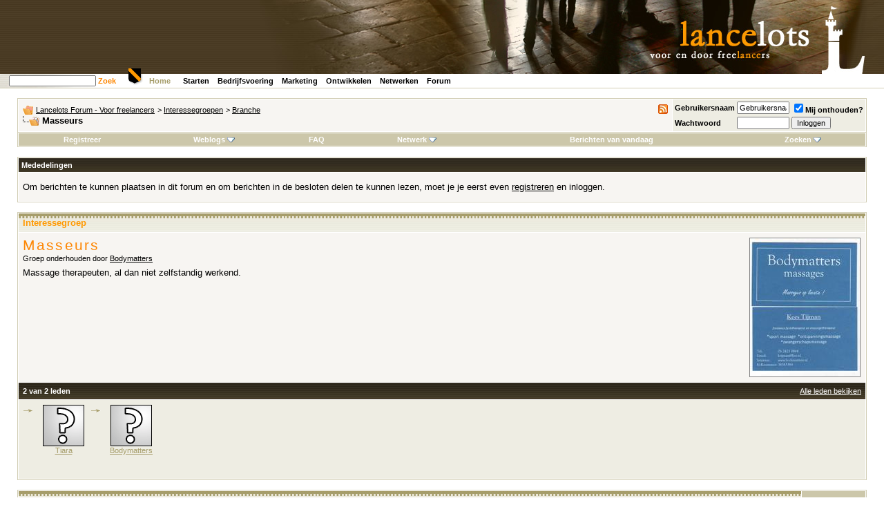

--- FILE ---
content_type: text/html; charset=ISO-8859-1
request_url: https://www.lancelots.nl/forum/group.php?s=64be70e8679a0899271919c656536b3c&groupid=17
body_size: 8582
content:
<!DOCTYPE html PUBLIC "-//W3C//DTD XHTML 1.0 Transitional//EN" "http://www.w3.org/TR/xhtml1/DTD/xhtml1-transitional.dtd">
<html xmlns="http://www.w3.org/1999/xhtml" dir="ltr" lang="nl">
<head>
	<!-- Google Analytics 4 tag (gtag.js) --> <script async src=https://www.googletagmanager.com/gtag/js?id=G-YVMHL7630V></script> <script> window.dataLayer = window.dataLayer || []; function gtag(){dataLayer.push(arguments);} gtag('js', new Date()); gtag('config', 'G-YVMHL7630V'); </script>
<meta http-equiv="Content-Type" content="text/html; charset=ISO-8859-1" />
<meta name="generator" content="vBulletin 3.8.5" />

<meta name="keywords" content="freelance, freelancer, freelancen, freelancers,ondernemen,ondernemer,onderneming,zzp" />
<meta name="description" content="Voor en door freelancers." />


<!-- CSS Stylesheet -->
<!-- Lancelots Start -->
<link rel="stylesheet" media="all" type="text/css" href="/static/css/site.css" />
<link rel="stylesheet" media="all" type="text/css" href="/static/css/site-vbulletin.css" />
<link rel="stylesheet" media="print" type="text/css" href="/static/css/site-print.css" />
<link rel="stylesheet" media="print" type="text/css" href="/static/css/site-vbulletin-print.css" />
<link rel="apple-touch-icon" sizes="180x180" href="/static/img/apple-touch-icon.png">
<link rel="icon" type="image/png" sizes="32x32" href="/static/img/favicon-32x32.png">
<link rel="icon" type="image/png" sizes="16x16" href="/static/img/favicon-16x16.png">
<link rel="manifest" href="/static/img/site.webmanifest">
<link rel="mask-icon" href="/static/img/safari-pinned-tab.svg" color="#5bbad5">
<link rel="shortcut icon" href="/static/img/favicon.ico">
<meta name="msapplication-TileColor" content="#da532c">
<meta name="msapplication-config" content="/static/img/browserconfig.xml">
<meta name="theme-color" content="#ffffff">

<script async src="//pagead2.googlesyndication.com/pagead/js/adsbygoogle.js"></script>
<script>
     (adsbygoogle = window.adsbygoogle || []).push({
          google_ad_client: "ca-pub-9244986102884419",
          enable_page_level_ads: true
     });
</script>

<!-- Lancelots End -->

<style type="text/css" id="vbulletin_css">
/**
* vBulletin 3.8.5 CSS
* Style: 'Lancelots'; Style ID: 2
*/
body
{
	background: white;
	color: #000000;
	font: 76% verdana, arial, helvetica, sans-serif;
	margin: 0px; /* 5px 10px 10px 10px; */
	padding: 0px 0px 20px 0px; /* 0px; */
	background-image: url(/static/img/backgr.jpg);
	background-repeat: repeat-x;
	
}
a:link, body_alink
{
	color: #000000;
}
a:visited, body_avisited
{
	color: #000000;
}
a:hover, a:active, body_ahover
{
	color: #FD8602;
}
.page
{
	background: #FFFFFF;
	color: #000000;
}
td, th, p, li
{
	font: 10pt verdana, geneva, lucida, 'lucida grande', arial, helvetica, sans-serif;
}
.tborder
{
	background: #FFFFFF;
	color: #FFFFFF;
	border: 1px solid #D2CEB5;
}
.tcat
{
	background: #CCC7AA url(images/lancelots/gradients/gradient_tcat.jpg) repeat-x;
	color: #FF9900;
	font: bold 10pt Verdana, Arial, Helvetica, sans-serif;
	padding-top: 9px;
	padding-bottom: 5px;
}
.tcat a:link, .tcat_alink
{
	color: #FF9900;
	text-decoration: none;
}
.tcat a:visited, .tcat_avisited
{
	color: #FF9900;
	text-decoration: none;
}
.tcat a:hover, .tcat a:active, .tcat_ahover
{
	color: #A69D6A;
	text-decoration: underline;
}
.thead
{
	background: #332C1C url(images/lancelots/gradients/gradient_thead.jpg) repeat-x top left;
	color: #FFFFFF;
	font: bold 11px tahoma, Verdana, Arial, Helvetica, sans-serif;
}
.thead a:link, .thead_alink
{
	color: #FFFFFF;
}
.thead a:visited, .thead_avisited
{
	color: #FFFFFF;
}
.thead a:hover, .thead a:active, .thead_ahover
{
	color: #FFFF00;
}
.tfoot
{
	background: #CCC7AA;
	color: #000000;
}
.tfoot a:link, .tfoot_alink
{
	color: #000000;
}
.tfoot a:visited, .tfoot_avisited
{
	color: #000000;
}
.tfoot a:hover, .tfoot a:active, .tfoot_ahover
{
	color: #FD8602;
}
.alt1, .alt1Active
{
	background: #F7F5F2;
	color: #000000;
	font: 1.0em Verdana, Arial, Helvetica, sans-serif;
}
.alt1 a:link, .alt1_alink, .alt1Active a:link, .alt1Active_alink
{
	color: #000000;
	text-decoration: underline;
}
.alt1 a:visited, .alt1_avisited, .alt1Active a:visited, .alt1Active_avisited
{
	color: #000000;
	text-decoration: underline;
}
.alt1 a:hover, .alt1 a:active, .alt1_ahover, .alt1Active a:hover, .alt1Active a:active, .alt1Active_ahover
{
	color: #FD8602;
	text-decoration: underline;
}
.alt2, .alt2Active
{
	background: #EEEDE3;
	color: #000000;
}
.alt2 a:link, .alt2_alink, .alt2Active a:link, .alt2Active_alink
{
	color: #A69D6A;
	text-decoration: underline;
}
.alt2 a:visited, .alt2_avisited, .alt2Active a:visited, .alt2Active_avisited
{
	color: #A69D6A;
	text-decoration: underline;
}
.alt2 a:hover, .alt2 a:active, .alt2_ahover, .alt2Active a:hover, .alt2Active a:active, .alt2Active_ahover
{
	color: #FD8602;
	text-decoration: underline;
}
.inlinemod
{
	background: #FFFFCC;
	color: #000000;
}
.wysiwyg
{
	background: #F7F5F2;
	color: #000000;
	font: 10pt verdana, geneva, lucida, 'lucida grande', arial, helvetica, sans-serif;
}
textarea, .bginput
{
	font: 10pt verdana, geneva, lucida, 'lucida grande', arial, helvetica, sans-serif;
}
.bginput option, .bginput optgroup
{
	font-size: 10pt;
	font-family: verdana, geneva, lucida, 'lucida grande', arial, helvetica, sans-serif;
}
.button
{
	font: 11px verdana, geneva, lucida, 'lucida grande', arial, helvetica, sans-serif;
}
select
{
	font: 11px verdana, geneva, lucida, 'lucida grande', arial, helvetica, sans-serif;
}
option, optgroup
{
	font-size: 11px;
	font-family: verdana, geneva, lucida, 'lucida grande', arial, helvetica, sans-serif;
}
.smallfont
{
	font: 11px verdana, geneva, lucida, 'lucida grande', arial, helvetica, sans-serif;
}
.time
{
	color: #FD8602;
}
.navbar
{
	font: 11px verdana, geneva, lucida, 'lucida grande', arial, helvetica, sans-serif;
}
.highlight
{
	color: #FF0000;
	font-weight: bold;
}
.fjsel
{
	background: #8A949E;
	color: #FFFFFF;
}
.fjdpth0
{
	background: #F7F7F7;
	color: #000000;
}
.panel
{
	background: #E4E7F5 url(images/gradients/gradient_panel.gif) repeat-x top left;
	color: #000000;
	padding: 10px;
	border: 2px outset;
}
.panelsurround
{
	background: #D1D4E0 url(images/gradients/gradient_panelsurround.gif) repeat-x top left;
	color: #000000;
}
legend
{
	color: #22229C;
	font: 11px tahoma, verdana, geneva, lucida, 'lucida grande', arial, helvetica, sans-serif;
}
.vbmenu_control
{
	background: #CCC7AA;
	color: #000000;
	font: bold 11px tahoma, verdana, geneva, lucida, 'lucida grande', arial, helvetica, sans-serif;
	padding: 3px 6px 3px 6px;
	white-space: nowrap;
}
.vbmenu_control a:link, .vbmenu_control_alink
{
	color: #FFFFFF;
	text-decoration: none;
}
.vbmenu_control a:visited, .vbmenu_control_avisited
{
	color: #FFFFFF;
	text-decoration: none;
}
.vbmenu_control a:hover, .vbmenu_control a:active, .vbmenu_control_ahover
{
	color: #FFFFFF;
	text-decoration: underline;
}
.vbmenu_popup
{
	background: #FFFFFF;
	color: #000000;
	border: 1px solid #0B198C;
}
.vbmenu_option
{
	background: #BBC7CE;
	color: #000000;
	font: 11px verdana, geneva, lucida, 'lucida grande', arial, helvetica, sans-serif;
	white-space: nowrap;
	cursor: pointer;
}
.vbmenu_option a:link, .vbmenu_option_alink
{
	color: #22229C;
	text-decoration: none;
}
.vbmenu_option a:visited, .vbmenu_option_avisited
{
	color: #22229C;
	text-decoration: none;
}
.vbmenu_option a:hover, .vbmenu_option a:active, .vbmenu_option_ahover
{
	color: #FFFFFF;
	text-decoration: none;
}
.vbmenu_hilite
{
	background: #8A949E;
	color: #FFFFFF;
	font: 11px verdana, geneva, lucida, 'lucida grande', arial, helvetica, sans-serif;
	white-space: nowrap;
	cursor: pointer;
}
.vbmenu_hilite a:link, .vbmenu_hilite_alink
{
	color: #FFFFFF;
	text-decoration: none;
}
.vbmenu_hilite a:visited, .vbmenu_hilite_avisited
{
	color: #FFFFFF;
	text-decoration: none;
}
.vbmenu_hilite a:hover, .vbmenu_hilite a:active, .vbmenu_hilite_ahover
{
	color: #FFFFFF;
	text-decoration: none;
}
/* ***** styling for 'big' usernames on postbit etc. ***** */
.bigusername { font-size: 14pt; }

/* ***** small padding on 'thead' elements ***** */
td.thead, th.thead, div.thead { padding: 4px; }

/* ***** basic styles for multi-page nav elements */
.pagenav a { text-decoration: none; }
.pagenav td { padding: 2px 4px 2px 4px; }

/* ***** de-emphasized text */
.shade, a.shade:link, a.shade:visited { color: #777777; text-decoration: none; }
a.shade:active, a.shade:hover { color: #FF4400; text-decoration: underline; }
.tcat .shade, .thead .shade, .tfoot .shade { color: #DDDDDD; }

/* ***** define margin and font-size for elements inside panels ***** */
.fieldset { margin-bottom: 6px; }
.fieldset, .fieldset td, .fieldset p, .fieldset li { font-size: 11px; }
</style>
<link rel="stylesheet" type="text/css" href="clientscript/vbulletin_important.css?v=385" />


<!-- / CSS Stylesheet -->

<script type="text/javascript" src="clientscript/yui/yahoo-dom-event/yahoo-dom-event.js?v=385"></script>
<script type="text/javascript" src="clientscript/yui/connection/connection-min.js?v=385"></script>
<script type="text/javascript">
<!--
var SESSIONURL = "s=5cb4ac6344a082f7343fe7da98e3cbc4&";
var SECURITYTOKEN = "guest";
var IMGDIR_MISC = "images/lancelots/misc";
var vb_disable_ajax = parseInt("0", 10);
// -->
</script>
<script type="text/javascript" src="clientscript/vbulletin_global.js?v=385"></script>
<script type="text/javascript" src="clientscript/vbulletin_menu.js?v=385"></script>


	<link rel="alternate" type="application/rss+xml" title="Lancelots Forum - Voor freelancers RSS Feed" href="external.php?type=RSS2" />
	

	<title>Lancelots Forum - Voor freelancers - Masseurs</title>
	<style type="text/css" id="vbulletin_socialgroup_css">
<!--
.list_no_decoration {
	list-style-type: none;
	margin: 0px;
	padding: 0px
}
div.fixed_width_avatar {
	text-align: center;
}
div.fixed_width_avatar {
	padding: 6px;
}
/* Table emulation */
.social_group {
	padding: 1px;
}
.social_group .block_title, .social_group .block_row {
	padding: 6px;
}
.social_group .block_row {
	margin: 1px 0px 0px 0px;
}
.social_group .block_title {
	margin: 0px;
	text-align: left;
}
.social_group div.tfoot {
	text-align: center;
}
.social_group table .thead {
	padding: 6px;
}
.social_group_message {
	margin-top: 6px;
}
.social_group_message_body {
	padding: 6px;
}
.social_group_message .inlinemod_checkbox {
	margin-bottom: 5px;
	position: relative;
	top: -2px;
	left: 3px;
}
#inlinemodsel {
	position: relative;
	top:1px;
	left:1px
}
#group_name {
	margin: 0px;
	font-weight: normal;
	font-size: 16pt;
}
#group_creator {
	margin-bottom: 6px;
}
#view_all_members_link {
	float: right;
}
#group_member_list {
	list-style-type: none;
	margin: 0px;
	padding: 0px
}
#group_member_list .memberinfo_tiny {
	height: 100px;
	width: 76px;
	overflow: hidden;
	float: left;
	text-align: center;
	margin: 1px;
}
#group_footer_links {
	list-style-type: none;
	margin: 0px;
	padding: 0px;
}
#group_footer_links li {
	display: inline;
	margin:0px 6px 0px 6px;
}
#picture_links {
	float: right;
}
#qc_error_div {
	text-align: left;
	margin-bottom: 6px;
}
#qc_error_header {
	font-weight: bold;
}
#qc_error_okay {
	text-align: right;
}
#message_form div.allowed_bbcode {
	float: left;
}
#message_form div.submit_button {
	text-align: right;
}
#message_form div.messagetext {
	text-align: left;
}
#group_message_inlinemod_form {
	margin: 0px;
	display: block;
}
.social_group .vbmenu_control {
	text-align: left;
	float: right;
	background: none;
	padding: 6px 0px;
}
.sgmenu_control {
	float: right;
	background: none;
	padding: 0 6px;
}
#message_list {
	border: none;
}
#message_list li {
	margin-bottom: 6px;
}
#message_list div.fixed_width_avatar {
	margin-right: 6px;
	float: left;
}
#message_list div.info_bar {
	border-width: 0px 0px 0px 0px
}
#message_list div.info_bar div.alt2 {
	padding: 6px;
}
#message_list .group_message_date {
	float: right;
	vertical-align: text-bottom;
}
#message_list .inlinemod_checkbox {
	float: right;
}
#message_list ul.controls {
	margin-top: 6px;
	text-align: right
}
#message_list ul.controls li {
	display: inline;
	margin-left: 6px;
}
#message_list ul.controls a:link, #message_list ul.controls a:visited {
	text-decoration: none;
}
#message_list .deletedmessage{
	float: left;
}
.action_links {
	padding: 6px 0px;
	width: 50%;
	display: inline-block;
	clear: left;
}
.discussion_tools {
	float: right
}
#discussion_moderation, .discussion_tools {
	float: right;
	text-align: left;
	clear: right;
}
#discussion_pagenav {
	float: right;
	margin-top: 6px;
	text-align: right;
}
.discussion_list ul {
	float: right;
	text-align: right;
}
.discussion_list ul.controls li {
	display: inline;
	margin-left: 6px;
}
.discussion_list ul.controls li a {
	text-decoration: none;
}
.discussion_bit_preview {
	width: 70%;
	float: left;
	padding: 2px 0;
}
.unread {
	font-weight: bold;
}
.push_down {
	margin-top: 6px;
}
.social_group .panel {
	margin: 6px;
}
.join_to_view {
	margin-bottom: 6px;
}
.panelsurround {
	text-align: center
}
.social_group .quick_reply_controls {
	margin-bottom: 6px;
}
ul.vbmenu_popup li {
	padding: 4px;
	margin: 0px 1px 1px 1px;
	white-space: nowrap;
}
ul.vbmenu_popup li.first {
	margin: 1px;
}
.hidden {
	display: none;
}
fieldset form, div.fieldsetpad {
	display: block;
	padding: 6px;
}
.userlist_title {
	font-weight:bold;
}
.userlist_description {
	margin-bottom: 6px
}
.avatar_toggle {
	text-align: right;
}
div.checkbox_ctrls {
	margin-bottom: 6px;
}
label.check_all_ctrl {
	float: left;
}
label.show_avatars_ctrl {
	float: right;
}
div.submitrow {
	text-align: right;
}
div.submitrow #moderatedlist_action {
	float: left;
	text-align: left;
}
.userlist_error {
	display: none;
}
.userlist_error_image {
	float: left;
	margin-right: 6px; 
	margin-bottom:6px;
}
ul.userlist {
	list-style: none;
	padding: 0px;
	margin: 0px;
}
ul.userlist li {
	float: left;
	margin-right: 6px;
	margin-bottom: 6px;
	width:175px;
}
ul.userlist hr {
	display:none;
}
ul.userlist_hideavatars li {
	position: relative;
	width:215px;
	border:solid 1px silver;
	padding:4px;
}
ul.userlist_hideavatars div.username a {
	font-weight:bold;
}
a.sg_catcloudlink:link, a.sg_catcloudlink:visited {
	text-decoration:none;
}
a.sg_catcloudlink:hover, a.sg_catcloudlink:active {
	text-decoration:underline;
}
a.sg_catlevel1 {
	font-size: xx-small;
}
a.sg_catlevel2 {
	font-size: small;
}
a.sg_catlevel3 {
	font-size: medium;
}
a.sg_catlevel4 {
	font-size: large;
}
a.sg_catlevel5 {
	font-size: large;
	font-weight: bold;
}
img.sgicon {
	border: 1px solid gray;
	margin: 1px;
}
#sg_owngroups_info, #sg_randomgroup_info {
	float: left;
}
#sg_owngroups_info div, #sg_randomgroup_info div {
	padding: 4px 16px;
	padding-left: 0px;
}
div.sgicon, div.sgicon span {
	float:left;
	text-align:center;
}
div.sgicon span {
	width:92px;
	margin-left:-6px;
	margin-right:-6px;
	text-align: center;
	clear:left;
}
div.sgicon {
	width: 100px;
}
#sg_grouplist div.sgicon {
	width: 92px;
}
#sg_newgroups div.sgicon, #sg_mygroups div.sgicon {
	height: 118px;
	width: 82px;
	overflow: hidden;
	padding: 8px;
	padding-top: 0px;
}
#sg_newgroups div a {
	text-decoration: none;
}
#sg_owngroups div.sgicon {
	height: 82px;
	padding-bottom: 4px;
}
#sg_owngroups div.sgicon, #sg_randomgroup div.sgicon {
}
#sg_newgroups td.alt1 {
	padding: 6px 0px;
}
em.note {
	font-style: normal;
	color: #22229C;
}
#sg_owngroups td.alt1, #sg_randomgroup td.alt1 {
	margin: 0px;
	border: 0px;
}
.floatwrapper {
	width: 100%;
	float: left;
}
#sg_catcloud, #sg_owngroups, #sg_mygroups, #sg_randomgroup {
	padding-right: 320px;
	min-width: 382px;
	padding-bottom: 16px;
}
#sg_mygroups {
	padding-bottom: 0px;
}
#sg_mygroups div.sgicon {
	width: 86px;
	padding: 4px 8px 8px 8px;
}
#sg_newgroups {
	float: left;
	width: 304px;
	margin-left: -304px;
}
#sg_owngroups img.sgicon, #sg_randomgroup img.sgicon {
	margin-top: 2px;
	margin-left: 0px;
	margin-right: 8px;
}
#sg_catcloud {
	text-align:justify;
}
-->
</style>
</head>
<body>
<!-- logo -->
<a name="top"></a>
  <table id="kop" width="100%" border="0" cellspacing="0" cellpadding="0">
    <tr>
      <td align="right" class="header">&nbsp;</td>
    </tr>
    <tr>
      <td class="lijnonder">
        <table width="825" border="0" cellpadding="0" cellspacing="0">
          <tr>
            <td width="175" class="zoek">
<div id="portal-searchbox">
<!-- Google CSE Search Box Begins -->
<script type="text/javascript" src="http://www.google.com/jsapi"></script>
<script type="text/javascript">
  google.load('search', '1');
  google.setOnLoadCallback(function() {
    google.search.CustomSearchControl.attachAutoCompletion(
      '000645002699724971029:kbvsoaidclw',
      document.getElementById('q'),
      'cse-search-box');
  });
</script>
<form name="searchbox" action="http://www.lancelots.nl/search" id="cse-search-box">
  <div>
    <input type="hidden" name="cx" value="000645002699724971029:kbvsoaidclw" />
    <input type="hidden" name="cof" value="FORID:9" />
    <input type="hidden" name="ie" value="ISO-8859-1" />
    <input type="text" name="q" id="q" autocomplete="off" class="visibility:visible" accesskey="4"
         tabindex="30001" title="Website doorzoeken" />
    <a href="http://www.lancelots.nl/sitemap"
     onclick="document.searchbox.submit(); return false;">Zoek</a>
  </div>
</form>
<script type="text/javascript" src="http://www.google.com/cse/brand?form=cse-search-box&lang=nl"></script>

<!-- Google CSE Search Box Ends -->
</div>
            </td>
            <td width="650">
              <span class="home">
                <a href="/">Home</a>
              </span>
              <span class="menu">
         <a href="/starten">Starten</a>
         <a href="/bedrijfsvoering">Bedrijfsvoering</a>
         <a href="/marketing">Marketing</a>
         <a href="/ontwikkelen">Ontwikkelen</a>
         <a href="/netwerken">Netwerken</a>
         <a href="/forum">Forum</a>
              </span>
            </td>
          </tr>
        </table>
      </td>
     </tr>
   </table>
   <div id="schild">
       <img src="/static/img/home-schild.gif" alt="Home" width="22" height="26" />
   </div>

<!-- /logo -->

<!-- content table -->
<!-- open content container -->

<div align="center">
	<div class="page" style="width:100%; text-align:left">
		<div style="padding:0px 25px 0px 25px" align="left">


<div class="vbmenu_popup" id="vbbloglinks_menu" style="display:none;margin-top:3px" align="left">
	<table cellpadding="4" cellspacing="1" border="0">
	<tr>
		<td class="thead"><a href="blog.php?s=5cb4ac6344a082f7343fe7da98e3cbc4">Weblogs</a></td>
	</tr>
	
	<tr>
		<td class="vbmenu_option"><a href="blog.php?s=5cb4ac6344a082f7343fe7da98e3cbc4&amp;do=list">Recente artikelen</a></td>
	</tr>
	<tr>
		<td class="vbmenu_option"><a href="blog.php?s=5cb4ac6344a082f7343fe7da98e3cbc4&amp;do=list&amp;blogtype=best">Beste artikelen</a></td>
	</tr>
	<tr>
		<td class="vbmenu_option"><a href="blog.php?s=5cb4ac6344a082f7343fe7da98e3cbc4&amp;do=bloglist&amp;blogtype=best">Beste weblogs</a></td>
	</tr>
	<tr>
		<td class="vbmenu_option"><a href="blog.php?s=5cb4ac6344a082f7343fe7da98e3cbc4&amp;do=bloglist">Lijst weblogs</a></td>
	</tr>
	
	<tr>
		<td class="vbmenu_option"><a href="blog_search.php?s=5cb4ac6344a082f7343fe7da98e3cbc4&amp;do=search">Weblogs zoeken</a></td>
	</tr>
	
	</table>
</div>
<br />

<!-- breadcrumb, login, pm info -->
<table class="tborder" cellpadding="6" cellspacing="1" border="0" width="100%" align="center">
<tr>
	<td class="alt1" width="100%">
                  <!-- appcust-rss-1 start -->
                  <span style="float:right"><a rel="nofollow" href="external.php?type=RSS2"><img src="images/lancelots/misc/rss.gif" alt="RSS" border="0" /></a></span>
                  <!-- appcust-rss-1 end -->
		
			<table cellpadding="0" cellspacing="0" border="0">
			<tr valign="bottom">
				<td><a href="#" onclick="history.back(1); return false;"><img src="images/lancelots/misc/navbits_start.gif" alt="Ga terug" border="0" /></a></td>
				<td>&nbsp;</td>
				<td width="100%"><span class="navbar"><a href="index.php?s=5cb4ac6344a082f7343fe7da98e3cbc4" accesskey="1">Lancelots Forum - Voor freelancers</a></span> 
	<span class="navbar">&gt; <a href="group.php?s=5cb4ac6344a082f7343fe7da98e3cbc4">Interessegroepen</a></span>


	<span class="navbar">&gt; <a href="group.php?s=5cb4ac6344a082f7343fe7da98e3cbc4&amp;cat=2">Branche</a></span>

</td>
			</tr>
			<tr>
				<td class="navbar" style="font-size:10pt; padding-top:1px" colspan="3"><a href="/forum/group.php?s=64be70e8679a0899271919c656536b3c&amp;groupid=17"><img class="inlineimg" src="images/lancelots/misc/navbits_finallink_ltr.gif" alt="Deze pagina opnieuw laden" border="0" /></a> <strong>
	Masseurs

</strong></td>
			</tr>
			</table>
		
	</td>

	<td class="alt2" nowrap="nowrap" style="padding:0px">
		<!-- login form -->
		<form action="login.php?do=login" method="post" onsubmit="md5hash(vb_login_password, vb_login_md5password, vb_login_md5password_utf, 0)">
		<script type="text/javascript" src="clientscript/vbulletin_md5.js?v=385"></script>
		<table cellpadding="0" cellspacing="3" border="0">
		<tr>
			<td class="smallfont" style="white-space: nowrap;"><label for="navbar_username">Gebruikersnaam</label></td>
			<td><input type="text" class="bginput" style="font-size: 11px" name="vb_login_username" id="navbar_username" size="10" accesskey="u" tabindex="101" value="Gebruikersnaam" onfocus="if (this.value == 'Gebruikersnaam') this.value = '';" /></td>
			<td class="smallfont" nowrap="nowrap"><label for="cb_cookieuser_navbar"><input type="checkbox" name="cookieuser" value="1" tabindex="103" id="cb_cookieuser_navbar" accesskey="c" checked="checked" />Mij onthouden?</label></td>
		</tr>
		<tr>
			<td class="smallfont"><label for="navbar_password">Wachtwoord</label></td>
			<td><input type="password" class="bginput" style="font-size: 11px" name="vb_login_password" id="navbar_password" size="10" tabindex="102" /></td>
			<td><input type="submit" class="button" value="Inloggen" tabindex="104" title="Vul je gebruikersnaam en wachtwoord in om in te loggen, of klik op 'registreer' om een nieuw gebruikersaccount aan te maken." accesskey="s" /></td>
		</tr>
		</table>
		<input type="hidden" name="s" value="5cb4ac6344a082f7343fe7da98e3cbc4" />
		<input type="hidden" name="securitytoken" value="guest" />
		<input type="hidden" name="do" value="login" />
		<input type="hidden" name="vb_login_md5password" />
		<input type="hidden" name="vb_login_md5password_utf" />
		</form>
		<!-- / login form -->
	</td>

</tr>
</table>
<!-- / breadcrumb, login, pm info -->

<!-- nav buttons bar -->
<div class="tborder" style="padding:1px; border-top-width:0px">
	<table cellpadding="0" cellspacing="0" border="0" width="100%" align="center">
	<tr align="center">
		
		
			<td class="vbmenu_control"><a href="register.php?s=5cb4ac6344a082f7343fe7da98e3cbc4" rel="nofollow">Registreer</a></td>
		
		<td class="vbmenu_control"><a id="vbbloglinks" href="blog.php?s=5cb4ac6344a082f7343fe7da98e3cbc4">Weblogs</a><script type="text/javascript">vbmenu_register("vbbloglinks");</script></td>
		<td class="vbmenu_control"><a rel="help" href="faq.php?s=5cb4ac6344a082f7343fe7da98e3cbc4" accesskey="5">FAQ</a></td>
		
			<td class="vbmenu_control"><a id="community" href="/forum/group.php?groupid=17&amp;nojs=1#community" rel="nofollow" accesskey="6">Netwerk</a> <script type="text/javascript"> vbmenu_register("community"); </script></td>
		
		
		
			
				
				<td class="vbmenu_control"><a href="search.php?s=5cb4ac6344a082f7343fe7da98e3cbc4&amp;do=getdaily" accesskey="2">Berichten van vandaag</a></td>
				
				<td class="vbmenu_control"><a id="navbar_search" href="search.php?s=5cb4ac6344a082f7343fe7da98e3cbc4" accesskey="4" rel="nofollow">Zoeken</a> <script type="text/javascript"> vbmenu_register("navbar_search"); </script></td>
			
			
		
		
		
		</tr>
	</table>
</div>
<!-- / nav buttons bar -->

<br />


<form action="profile.php?do=dismissnotice" method="post" id="notices">
<input type="hidden" name="do" value="dismissnotice" />
<input type="hidden" name="securitytoken" value="guest" />
<input type="hidden" id="dismiss_notice_hidden" name="dismiss_noticeid" value="" />
<input type="hidden" name="url" value="/forum/group.php?groupid=17" />
	<table class="tborder" cellpadding="6" cellspacing="1" border="0" width="100%" align="center">
	<tr>
		<td class="thead">Mededelingen</td>
	</tr>
	<tr>
		<td class="alt1">
			<div class="navbar_notice" id="navbar_notice_5">
	<p>Om berichten te kunnen plaatsen in dit forum en om berichten in de besloten delen te kunnen lezen, moet je je eerst even <a href="http://www.lancelots.nl/forum/register.php">registreren</a> en inloggen.</p>
</div>
		</td>
	</tr>
	</table>
	<br />
</form>





<!-- NAVBAR POPUP MENUS -->

	
	<!-- community link menu -->
	<div class="vbmenu_popup" id="community_menu" style="display:none;margin-top:3px" align="left">
		<table cellpadding="4" cellspacing="1" border="0">
		<tr><td class="thead">Netwerklinks</td></tr>
		
		
					<tr><td class="vbmenu_option"><a href="group.php?s=5cb4ac6344a082f7343fe7da98e3cbc4">Interessegroepen</a></td></tr>
		
		
					<tr><td class="vbmenu_option"><a href="album.php?s=5cb4ac6344a082f7343fe7da98e3cbc4">Afbeeldingen &amp; fotoalbums</a></td></tr>
		
		
		
			<tr><td class="vbmenu_option"><a href="memberlist.php?s=5cb4ac6344a082f7343fe7da98e3cbc4">Ledenlijst</a></td></tr>
		
		
		</table>
	</div>
	<!-- / community link menu -->
	
	
	
	<!-- header quick search form -->
	<div class="vbmenu_popup" id="navbar_search_menu" style="display:none;margin-top:3px" align="left">
		<table cellpadding="4" cellspacing="1" border="0">
		<tr>
			<td class="thead">Zoeken in forums</td>
		</tr>
		<tr>
			<td class="vbmenu_option" title="nohilite">
				<form action="search.php?do=process" method="post">

					<input type="hidden" name="do" value="process" />
					<input type="hidden" name="quicksearch" value="1" />
					<input type="hidden" name="childforums" value="1" />
					<input type="hidden" name="exactname" value="1" />
					<input type="hidden" name="s" value="5cb4ac6344a082f7343fe7da98e3cbc4" />
					<input type="hidden" name="securitytoken" value="guest" />
					<div><input type="text" class="bginput" name="query" size="25" tabindex="1001" /><input type="submit" class="button" value="OK" tabindex="1004" /></div>
					<div style="margin-top:6px">
						<label for="rb_nb_sp0"><input type="radio" name="showposts" value="0" id="rb_nb_sp0" tabindex="1002" checked="checked" />Discussies tonen</label>
						&nbsp;
						<label for="rb_nb_sp1"><input type="radio" name="showposts" value="1" id="rb_nb_sp1" tabindex="1003" />Berichten tonen</label>
					</div>
				</form>
			</td>
		</tr>
		
		<tr>
			<td class="vbmenu_option"><a href="tags.php?s=5cb4ac6344a082f7343fe7da98e3cbc4" rel="nofollow">Zoeken op label</a></td>
		</tr>
		
		<tr>
			<td class="vbmenu_option"><a href="search.php?s=5cb4ac6344a082f7343fe7da98e3cbc4" accesskey="4" rel="nofollow">Geavanceerd zoeken</a></td>
		</tr>
		<tr>
	<td class="thead">Weblogs zoeken</td>
</tr>
<tr>
	<td class="vbmenu_option" title="nohilite">
		<form action="blog_search.php?s=5cb4ac6344a082f7343fe7da98e3cbc4&amp;do=dosearch" method="post">
			<input type="hidden" name="s" value="5cb4ac6344a082f7343fe7da98e3cbc4" />
			<input type="hidden" name="securitytoken" value="guest" />
			<input type="hidden" name="do" value="dosearch" />
			<input type="hidden" name="quicksearch" value="1" />
			<div><input type="text" class="bginput" name="text" size="25" tabindex="2003" /><input type="submit" class="button" value="OK" tabindex="2004" /></div>
		</form>
	</td>
</tr>

<tr>
	<td class="vbmenu_option"><a href="blog_tag.php?s=5cb4ac6344a082f7343fe7da98e3cbc4" rel="nofollow">Zoeken op label</a></td>
</tr>

<tr>
	<td class="vbmenu_option"><a href="blog_search.php?5cb4ac6344a082f7343fe7da98e3cbc4do=search">Geavanceerd zoeken</a></td>
</tr>
		</table>
	</div>
	<!-- / header quick search form -->
	
	
	
<!-- / NAVBAR POPUP MENUS -->

<!-- PAGENAV POPUP -->
	<div class="vbmenu_popup" id="pagenav_menu" style="display:none">
		<table cellpadding="4" cellspacing="1" border="0">
		<tr>
			<td class="thead" nowrap="nowrap">Ga naar pagina...</td>
		</tr>
		<tr>
			<td class="vbmenu_option" title="nohilite">
			<form action="index.php" method="get" onsubmit="return this.gotopage()" id="pagenav_form">
				<input type="text" class="bginput" id="pagenav_itxt" style="font-size:11px" size="4" />
				<input type="button" class="button" id="pagenav_ibtn" value="OK" />
			</form>
			</td>
		</tr>
		</table>
	</div>
<!-- / PAGENAV POPUP -->







	<div class="social_group tborder content_block">
	<div class="tcat block_title">
		
		Interessegroep
	</div>

	<!-- group info -->
	<div class="alt1 block_row">
		
		<img src="image.php?s=5cb4ac6344a082f7343fe7da98e3cbc4&amp;groupid=17&amp;dateline=1293912808" width="159" height="200" alt="" style="float:right" class="sgicon" />
		
		<h1 id="group_name">Masseurs</h1>
		<div id="group_creator" class="smallfont">Groep onderhouden door <a href="member.php?s=5cb4ac6344a082f7343fe7da98e3cbc4&amp;u=4312">Bodymatters</a></div>
		
			<p id="group_description">Massage therapeuten, al dan niet zelfstandig werkend.</p>
		
	</div>

	<!-- members -->
	<div class="thead block_row">
		<a id="view_all_members_link" class="smallfont" href="group.php?s=5cb4ac6344a082f7343fe7da98e3cbc4&amp;do=viewmembers&amp;groupid=17">Alle leden bekijken</a>
		2 van 2 leden
	</div>

	<div class="alt2 block_row">
		<ul id="group_member_list"><li class="memberinfo_tiny">

	<a href="member.php?s=5cb4ac6344a082f7343fe7da98e3cbc4&amp;u=226"><img src="images/lancelots/misc/unknown.gif" alt="Tiara" border="0" class="alt2" /></a>

	<div class="smallfont" title="Tiara"><a href="member.php?s=5cb4ac6344a082f7343fe7da98e3cbc4&amp;u=226">Tiara</a></div>
</li><li class="memberinfo_tiny">

	<a href="member.php?s=5cb4ac6344a082f7343fe7da98e3cbc4&amp;u=4312"><img src="images/lancelots/misc/unknown.gif" alt="Bodymatters" border="0" class="alt2" /></a>

	<div class="smallfont" title="Bodymatters"><a href="member.php?s=5cb4ac6344a082f7343fe7da98e3cbc4&amp;u=4312">Bodymatters</a></div>
</li></ul>
	</div>

	<!-- pictures -->
	

	</div><br />



<!-- Discussions -->

	<script type="text/javascript" src="clientscript/vbulletin_group_read_marker.js?v=385"></script>
	<table class="tborder" cellpadding="6" cellspacing="1" border="0" width="100%" style="border-bottom-width:0px">
	<tr>
		<td class="tcat" width="100%" colspan="3">
			
			
				Groepsdiscussies interessegroep
			
		</td>
		<td class="vbmenu_control" id="grouptools" nowrap="nowrap"><a href="/forum/group.php?groupid=17&amp;nojs=1#goto_grouptools" rel="nofollow">Groepstools</a> <script type="text/javascript"> vbmenu_register("grouptools"); </script></td>
	</tr>
	</table>

	
	<div class="tborder social_group">
		<div class="alt2 block_row">
			
				Er zijn nog geen discussies in deze groep.
			
		</div>
	</div>
	



<!-- group tools popup -->
<ul id="grouptools_menu" class="vbmenu_popup list_no_decoration" style="display:none">
	<li class="thead first">Groepstools</li>
	<li class="vbmenu_option"><a href="#" rel="nofollow" onclick="return mark_group_read(17);">Deze groep als gelezen markeren</a></li>

	
</ul>
<!-- / group tools popup -->

<!-- / group tools -->





	



<br />
<div class="smallfont" align="center">Alle tijden zijn GMT +2. Het is nu <span class="time">20:35</span>.</div>
<br />


		</div>
	</div>
</div>

<!-- / close content container -->
<!-- /content area table -->

<form action="index.php" method="get" style="clear:left">

<table cellpadding="6" cellspacing="0" border="0" width="100%" class="page" align="center">
<tr>
	
	
		<td class="tfoot">
			<select name="langid" onchange="switch_id(this, 'lang')">
				<optgroup label="Snelle talenkiezer">
					<option value="1" class="" >-- English (US)</option>
<option value="2" class="" selected="selected">-- Nederlands</option>

				</optgroup>
			</select>
		</td>
	
	<td class="tfoot" align="right" width="100%">
		<div class="smallfont">
			<strong>
				
				<a href="https://www.lancelots.nl/">Lancelots</a> -
				
				
				
				
				<a href="https://www.applinet.nl/overapplinet/privacybeleid.html">Privacy statement</a> -
				
				<a href="#top" onclick="self.scrollTo(0, 0); return false;">Naar boven</a>
			</strong>
		</div>
	</td>
</tr>
</table>

<br />

<div align="center">
	<div class="smallfont" align="center">
	<!-- Do not remove this copyright notice -->
	Forumsoftware: vBulletin&reg;, versie 3.8.5<br />Copyright &copy;2000 - 2026, Jelsoft Enterprises Ltd.
	<!-- Do not remove this copyright notice -->
	</div>

	<div class="smallfont" align="center">
	<!-- Do not remove cronimage or your scheduled tasks will cease to function -->
	<img src="http://vbulletin.lancelots.nl/forum/cron.php?s=5cb4ac6344a082f7343fe7da98e3cbc4&amp;rand=1768847716" alt="" width="1" height="1" border="0" />
	<!-- Do not remove cronimage or your scheduled tasks will cease to function -->

	Lancelots Copyright &copy; 2006-heden, Applinet en licentiegevers, <a href="/colofon">Colofon</a>
	</div>
</div>

</form>




<script type="text/javascript">
<!--
	// Main vBulletin Javascript Initialization
	vBulletin_init();
//-->
</script>

<script type="text/javascript" src="http://www.applinet.nl/js/cookieconsentoptions.js"></script>
<script async type="text/javascript" src="http://www.applinet.nl/js/cookieconsent.js"></script>


</body>
</html>

--- FILE ---
content_type: text/html; charset=utf-8
request_url: https://www.google.com/recaptcha/api2/aframe
body_size: 267
content:
<!DOCTYPE HTML><html><head><meta http-equiv="content-type" content="text/html; charset=UTF-8"></head><body><script nonce="2H6MtJ8KZJikceH5mMXu7Q">/** Anti-fraud and anti-abuse applications only. See google.com/recaptcha */ try{var clients={'sodar':'https://pagead2.googlesyndication.com/pagead/sodar?'};window.addEventListener("message",function(a){try{if(a.source===window.parent){var b=JSON.parse(a.data);var c=clients[b['id']];if(c){var d=document.createElement('img');d.src=c+b['params']+'&rc='+(localStorage.getItem("rc::a")?sessionStorage.getItem("rc::b"):"");window.document.body.appendChild(d);sessionStorage.setItem("rc::e",parseInt(sessionStorage.getItem("rc::e")||0)+1);localStorage.setItem("rc::h",'1768847718749');}}}catch(b){}});window.parent.postMessage("_grecaptcha_ready", "*");}catch(b){}</script></body></html>

--- FILE ---
content_type: application/javascript
request_url: https://www.lancelots.nl/forum/clientscript/vbulletin_group_read_marker.js?v=385
body_size: 809
content:
/*======================================================================*\
|| #################################################################### ||
|| # vBulletin 3.8.5
|| # ---------------------------------------------------------------- # ||
|| # Copyright ©2000-2010 Jelsoft Enterprises Ltd. All Rights Reserved. ||
|| # This file may not be redistributed in whole or significant part. # ||
|| # ---------------- VBULLETIN IS NOT FREE SOFTWARE ---------------- # ||
|| # http://www.vbulletin.com | http://www.vbulletin.com/license.html # ||
|| #################################################################### ||
\*======================================================================*/
function vB_AJAX_GroupReadMarker(A){this.groupid=A}vB_AJAX_GroupReadMarker.prototype.mark_read=function(){YAHOO.util.Connect.asyncRequest("POST","group.php?do=markread&groupid="+this.groupid,{success:this.handle_ajax_request,failure:this.handle_ajax_error,timeout:vB_Default_Timeout,scope:this},SESSIONURL+"securitytoken="+SECURITYTOKEN+"&do=markread&groupid="+this.groupid)};vB_AJAX_GroupReadMarker.prototype.handle_ajax_error=function(A){vBulletin_AJAX_Error_Handler(A)};vB_AJAX_GroupReadMarker.prototype.handle_ajax_request=function(F){if(F.responseXML&&F.responseXML.firstChild){var B=fetch_tags(F.responseXML,"error");if(B.length){alert(B[0].firstChild.nodeValue);return }}var E=document.getElementById("discussion_list");var A=YAHOO.util.Dom.getElementsByClassName("unread",false,E);for(var C=0;C<A.length;C++){YAHOO.util.Dom.removeClass(A[C],"unread");var D=YAHOO.util.Dom.getElementsByClassName("id_goto_unread","a",A[C]);for(var G=0;G<D.length;G++){YAHOO.util.Dom.addClass(D[G],"hidden")}}};function mark_group_read(A){if(AJAX_Compatible){vB_GroupReadMarker=new vB_AJAX_GroupReadMarker(A);vB_GroupReadMarker.mark_read()}else{window.location="group.php?"+SESSIONURL+"do=markread&groupid="+A}return false};